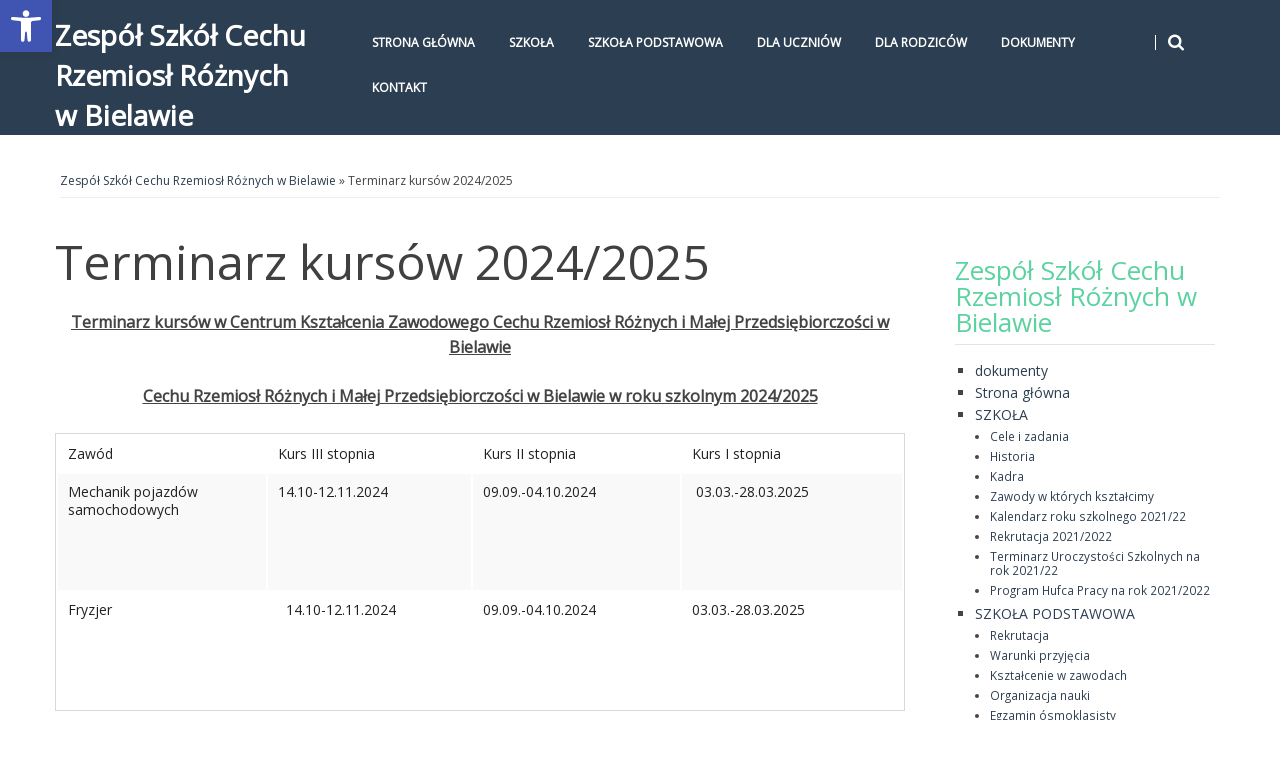

--- FILE ---
content_type: text/html; charset=UTF-8
request_url: https://www.zsz-cech-bielawa.pl/zszcrrimp/terminarz-kursow-20172018/
body_size: 15444
content:
                                                                                                                                                                                                                                                                                                                                                                                                                                                                   <!DOCTYPE html>
<!--[if lt IE 9]>
<html class="ie lt-ie9" lang="en-US">
<![endif]-->
<!--[if !(IE 7) | !(IE 8)  ]><!-->
<html lang="en-US">
<!--<![endif]-->
<head>
	<meta charset="UTF-8" />
	<meta name="viewport" content="width=device-width" />
	<link rel="profile" href="http://gmpg.org/xfn/11" />
	<link rel="pingback" href="https://www.zsz-cech-bielawa.pl/zszcrrimp/xmlrpc.php" />

	<title>Terminarz kursów 2024/2025 &#8211; Zespół Szkół Cechu Rzemiosł Różnych w Bielawie</title>
<meta name='robots' content='max-image-preview:large' />
<link rel="alternate" type="application/rss+xml" title="Zespół Szkół Cechu Rzemiosł Różnych w Bielawie &raquo; Feed" href="https://www.zsz-cech-bielawa.pl/zszcrrimp/feed/" />
<link rel="alternate" type="application/rss+xml" title="Zespół Szkół Cechu Rzemiosł Różnych w Bielawie &raquo; Comments Feed" href="https://www.zsz-cech-bielawa.pl/zszcrrimp/comments/feed/" />
<script type="text/javascript">
window._wpemojiSettings = {"baseUrl":"https:\/\/s.w.org\/images\/core\/emoji\/14.0.0\/72x72\/","ext":".png","svgUrl":"https:\/\/s.w.org\/images\/core\/emoji\/14.0.0\/svg\/","svgExt":".svg","source":{"concatemoji":"https:\/\/www.zsz-cech-bielawa.pl\/zszcrrimp\/wp-includes\/js\/wp-emoji-release.min.js?ver=6.2.2"}};
/*! This file is auto-generated */
!function(e,a,t){var n,r,o,i=a.createElement("canvas"),p=i.getContext&&i.getContext("2d");function s(e,t){p.clearRect(0,0,i.width,i.height),p.fillText(e,0,0);e=i.toDataURL();return p.clearRect(0,0,i.width,i.height),p.fillText(t,0,0),e===i.toDataURL()}function c(e){var t=a.createElement("script");t.src=e,t.defer=t.type="text/javascript",a.getElementsByTagName("head")[0].appendChild(t)}for(o=Array("flag","emoji"),t.supports={everything:!0,everythingExceptFlag:!0},r=0;r<o.length;r++)t.supports[o[r]]=function(e){if(p&&p.fillText)switch(p.textBaseline="top",p.font="600 32px Arial",e){case"flag":return s("\ud83c\udff3\ufe0f\u200d\u26a7\ufe0f","\ud83c\udff3\ufe0f\u200b\u26a7\ufe0f")?!1:!s("\ud83c\uddfa\ud83c\uddf3","\ud83c\uddfa\u200b\ud83c\uddf3")&&!s("\ud83c\udff4\udb40\udc67\udb40\udc62\udb40\udc65\udb40\udc6e\udb40\udc67\udb40\udc7f","\ud83c\udff4\u200b\udb40\udc67\u200b\udb40\udc62\u200b\udb40\udc65\u200b\udb40\udc6e\u200b\udb40\udc67\u200b\udb40\udc7f");case"emoji":return!s("\ud83e\udef1\ud83c\udffb\u200d\ud83e\udef2\ud83c\udfff","\ud83e\udef1\ud83c\udffb\u200b\ud83e\udef2\ud83c\udfff")}return!1}(o[r]),t.supports.everything=t.supports.everything&&t.supports[o[r]],"flag"!==o[r]&&(t.supports.everythingExceptFlag=t.supports.everythingExceptFlag&&t.supports[o[r]]);t.supports.everythingExceptFlag=t.supports.everythingExceptFlag&&!t.supports.flag,t.DOMReady=!1,t.readyCallback=function(){t.DOMReady=!0},t.supports.everything||(n=function(){t.readyCallback()},a.addEventListener?(a.addEventListener("DOMContentLoaded",n,!1),e.addEventListener("load",n,!1)):(e.attachEvent("onload",n),a.attachEvent("onreadystatechange",function(){"complete"===a.readyState&&t.readyCallback()})),(e=t.source||{}).concatemoji?c(e.concatemoji):e.wpemoji&&e.twemoji&&(c(e.twemoji),c(e.wpemoji)))}(window,document,window._wpemojiSettings);
</script>
<style type="text/css">
img.wp-smiley,
img.emoji {
	display: inline !important;
	border: none !important;
	box-shadow: none !important;
	height: 1em !important;
	width: 1em !important;
	margin: 0 0.07em !important;
	vertical-align: -0.1em !important;
	background: none !important;
	padding: 0 !important;
}
</style>
	<link rel='stylesheet' id='bxslider-css-css' href='https://www.zsz-cech-bielawa.pl/zszcrrimp/wp-content/plugins/kiwi-logo-carousel/third-party/jquery.bxslider/jquery.bxslider.css?ver=6.2.2' type='text/css' media='' />
<link rel='stylesheet' id='kiwi-logo-carousel-styles-css' href='https://www.zsz-cech-bielawa.pl/zszcrrimp/wp-content/plugins/kiwi-logo-carousel/custom-styles.css?ver=6.2.2' type='text/css' media='' />
<link rel='stylesheet' id='socialite-css-css' href='https://www.zsz-cech-bielawa.pl/zszcrrimp/wp-content/plugins/wpsocialite/lib/wpsocialite.css?ver=6.2.2' type='text/css' media='all' />
<link rel='stylesheet' id='wp-block-library-css' href='https://www.zsz-cech-bielawa.pl/zszcrrimp/wp-includes/css/dist/block-library/style.min.css?ver=6.2.2' type='text/css' media='all' />
<style id='wp-block-library-theme-inline-css' type='text/css'>
.wp-block-audio figcaption{color:#555;font-size:13px;text-align:center}.is-dark-theme .wp-block-audio figcaption{color:hsla(0,0%,100%,.65)}.wp-block-audio{margin:0 0 1em}.wp-block-code{border:1px solid #ccc;border-radius:4px;font-family:Menlo,Consolas,monaco,monospace;padding:.8em 1em}.wp-block-embed figcaption{color:#555;font-size:13px;text-align:center}.is-dark-theme .wp-block-embed figcaption{color:hsla(0,0%,100%,.65)}.wp-block-embed{margin:0 0 1em}.blocks-gallery-caption{color:#555;font-size:13px;text-align:center}.is-dark-theme .blocks-gallery-caption{color:hsla(0,0%,100%,.65)}.wp-block-image figcaption{color:#555;font-size:13px;text-align:center}.is-dark-theme .wp-block-image figcaption{color:hsla(0,0%,100%,.65)}.wp-block-image{margin:0 0 1em}.wp-block-pullquote{border-bottom:4px solid;border-top:4px solid;color:currentColor;margin-bottom:1.75em}.wp-block-pullquote cite,.wp-block-pullquote footer,.wp-block-pullquote__citation{color:currentColor;font-size:.8125em;font-style:normal;text-transform:uppercase}.wp-block-quote{border-left:.25em solid;margin:0 0 1.75em;padding-left:1em}.wp-block-quote cite,.wp-block-quote footer{color:currentColor;font-size:.8125em;font-style:normal;position:relative}.wp-block-quote.has-text-align-right{border-left:none;border-right:.25em solid;padding-left:0;padding-right:1em}.wp-block-quote.has-text-align-center{border:none;padding-left:0}.wp-block-quote.is-large,.wp-block-quote.is-style-large,.wp-block-quote.is-style-plain{border:none}.wp-block-search .wp-block-search__label{font-weight:700}.wp-block-search__button{border:1px solid #ccc;padding:.375em .625em}:where(.wp-block-group.has-background){padding:1.25em 2.375em}.wp-block-separator.has-css-opacity{opacity:.4}.wp-block-separator{border:none;border-bottom:2px solid;margin-left:auto;margin-right:auto}.wp-block-separator.has-alpha-channel-opacity{opacity:1}.wp-block-separator:not(.is-style-wide):not(.is-style-dots){width:100px}.wp-block-separator.has-background:not(.is-style-dots){border-bottom:none;height:1px}.wp-block-separator.has-background:not(.is-style-wide):not(.is-style-dots){height:2px}.wp-block-table{margin:0 0 1em}.wp-block-table td,.wp-block-table th{word-break:normal}.wp-block-table figcaption{color:#555;font-size:13px;text-align:center}.is-dark-theme .wp-block-table figcaption{color:hsla(0,0%,100%,.65)}.wp-block-video figcaption{color:#555;font-size:13px;text-align:center}.is-dark-theme .wp-block-video figcaption{color:hsla(0,0%,100%,.65)}.wp-block-video{margin:0 0 1em}.wp-block-template-part.has-background{margin-bottom:0;margin-top:0;padding:1.25em 2.375em}
</style>
<link rel='stylesheet' id='classic-theme-styles-css' href='https://www.zsz-cech-bielawa.pl/zszcrrimp/wp-includes/css/classic-themes.min.css?ver=6.2.2' type='text/css' media='all' />
<style id='global-styles-inline-css' type='text/css'>
body{--wp--preset--color--black: #000000;--wp--preset--color--cyan-bluish-gray: #abb8c3;--wp--preset--color--white: #ffffff;--wp--preset--color--pale-pink: #f78da7;--wp--preset--color--vivid-red: #cf2e2e;--wp--preset--color--luminous-vivid-orange: #ff6900;--wp--preset--color--luminous-vivid-amber: #fcb900;--wp--preset--color--light-green-cyan: #7bdcb5;--wp--preset--color--vivid-green-cyan: #00d084;--wp--preset--color--pale-cyan-blue: #8ed1fc;--wp--preset--color--vivid-cyan-blue: #0693e3;--wp--preset--color--vivid-purple: #9b51e0;--wp--preset--gradient--vivid-cyan-blue-to-vivid-purple: linear-gradient(135deg,rgba(6,147,227,1) 0%,rgb(155,81,224) 100%);--wp--preset--gradient--light-green-cyan-to-vivid-green-cyan: linear-gradient(135deg,rgb(122,220,180) 0%,rgb(0,208,130) 100%);--wp--preset--gradient--luminous-vivid-amber-to-luminous-vivid-orange: linear-gradient(135deg,rgba(252,185,0,1) 0%,rgba(255,105,0,1) 100%);--wp--preset--gradient--luminous-vivid-orange-to-vivid-red: linear-gradient(135deg,rgba(255,105,0,1) 0%,rgb(207,46,46) 100%);--wp--preset--gradient--very-light-gray-to-cyan-bluish-gray: linear-gradient(135deg,rgb(238,238,238) 0%,rgb(169,184,195) 100%);--wp--preset--gradient--cool-to-warm-spectrum: linear-gradient(135deg,rgb(74,234,220) 0%,rgb(151,120,209) 20%,rgb(207,42,186) 40%,rgb(238,44,130) 60%,rgb(251,105,98) 80%,rgb(254,248,76) 100%);--wp--preset--gradient--blush-light-purple: linear-gradient(135deg,rgb(255,206,236) 0%,rgb(152,150,240) 100%);--wp--preset--gradient--blush-bordeaux: linear-gradient(135deg,rgb(254,205,165) 0%,rgb(254,45,45) 50%,rgb(107,0,62) 100%);--wp--preset--gradient--luminous-dusk: linear-gradient(135deg,rgb(255,203,112) 0%,rgb(199,81,192) 50%,rgb(65,88,208) 100%);--wp--preset--gradient--pale-ocean: linear-gradient(135deg,rgb(255,245,203) 0%,rgb(182,227,212) 50%,rgb(51,167,181) 100%);--wp--preset--gradient--electric-grass: linear-gradient(135deg,rgb(202,248,128) 0%,rgb(113,206,126) 100%);--wp--preset--gradient--midnight: linear-gradient(135deg,rgb(2,3,129) 0%,rgb(40,116,252) 100%);--wp--preset--duotone--dark-grayscale: url('#wp-duotone-dark-grayscale');--wp--preset--duotone--grayscale: url('#wp-duotone-grayscale');--wp--preset--duotone--purple-yellow: url('#wp-duotone-purple-yellow');--wp--preset--duotone--blue-red: url('#wp-duotone-blue-red');--wp--preset--duotone--midnight: url('#wp-duotone-midnight');--wp--preset--duotone--magenta-yellow: url('#wp-duotone-magenta-yellow');--wp--preset--duotone--purple-green: url('#wp-duotone-purple-green');--wp--preset--duotone--blue-orange: url('#wp-duotone-blue-orange');--wp--preset--font-size--small: 13px;--wp--preset--font-size--medium: 20px;--wp--preset--font-size--large: 36px;--wp--preset--font-size--x-large: 42px;--wp--preset--spacing--20: 0.44rem;--wp--preset--spacing--30: 0.67rem;--wp--preset--spacing--40: 1rem;--wp--preset--spacing--50: 1.5rem;--wp--preset--spacing--60: 2.25rem;--wp--preset--spacing--70: 3.38rem;--wp--preset--spacing--80: 5.06rem;--wp--preset--shadow--natural: 6px 6px 9px rgba(0, 0, 0, 0.2);--wp--preset--shadow--deep: 12px 12px 50px rgba(0, 0, 0, 0.4);--wp--preset--shadow--sharp: 6px 6px 0px rgba(0, 0, 0, 0.2);--wp--preset--shadow--outlined: 6px 6px 0px -3px rgba(255, 255, 255, 1), 6px 6px rgba(0, 0, 0, 1);--wp--preset--shadow--crisp: 6px 6px 0px rgba(0, 0, 0, 1);}:where(.is-layout-flex){gap: 0.5em;}body .is-layout-flow > .alignleft{float: left;margin-inline-start: 0;margin-inline-end: 2em;}body .is-layout-flow > .alignright{float: right;margin-inline-start: 2em;margin-inline-end: 0;}body .is-layout-flow > .aligncenter{margin-left: auto !important;margin-right: auto !important;}body .is-layout-constrained > .alignleft{float: left;margin-inline-start: 0;margin-inline-end: 2em;}body .is-layout-constrained > .alignright{float: right;margin-inline-start: 2em;margin-inline-end: 0;}body .is-layout-constrained > .aligncenter{margin-left: auto !important;margin-right: auto !important;}body .is-layout-constrained > :where(:not(.alignleft):not(.alignright):not(.alignfull)){max-width: var(--wp--style--global--content-size);margin-left: auto !important;margin-right: auto !important;}body .is-layout-constrained > .alignwide{max-width: var(--wp--style--global--wide-size);}body .is-layout-flex{display: flex;}body .is-layout-flex{flex-wrap: wrap;align-items: center;}body .is-layout-flex > *{margin: 0;}:where(.wp-block-columns.is-layout-flex){gap: 2em;}.has-black-color{color: var(--wp--preset--color--black) !important;}.has-cyan-bluish-gray-color{color: var(--wp--preset--color--cyan-bluish-gray) !important;}.has-white-color{color: var(--wp--preset--color--white) !important;}.has-pale-pink-color{color: var(--wp--preset--color--pale-pink) !important;}.has-vivid-red-color{color: var(--wp--preset--color--vivid-red) !important;}.has-luminous-vivid-orange-color{color: var(--wp--preset--color--luminous-vivid-orange) !important;}.has-luminous-vivid-amber-color{color: var(--wp--preset--color--luminous-vivid-amber) !important;}.has-light-green-cyan-color{color: var(--wp--preset--color--light-green-cyan) !important;}.has-vivid-green-cyan-color{color: var(--wp--preset--color--vivid-green-cyan) !important;}.has-pale-cyan-blue-color{color: var(--wp--preset--color--pale-cyan-blue) !important;}.has-vivid-cyan-blue-color{color: var(--wp--preset--color--vivid-cyan-blue) !important;}.has-vivid-purple-color{color: var(--wp--preset--color--vivid-purple) !important;}.has-black-background-color{background-color: var(--wp--preset--color--black) !important;}.has-cyan-bluish-gray-background-color{background-color: var(--wp--preset--color--cyan-bluish-gray) !important;}.has-white-background-color{background-color: var(--wp--preset--color--white) !important;}.has-pale-pink-background-color{background-color: var(--wp--preset--color--pale-pink) !important;}.has-vivid-red-background-color{background-color: var(--wp--preset--color--vivid-red) !important;}.has-luminous-vivid-orange-background-color{background-color: var(--wp--preset--color--luminous-vivid-orange) !important;}.has-luminous-vivid-amber-background-color{background-color: var(--wp--preset--color--luminous-vivid-amber) !important;}.has-light-green-cyan-background-color{background-color: var(--wp--preset--color--light-green-cyan) !important;}.has-vivid-green-cyan-background-color{background-color: var(--wp--preset--color--vivid-green-cyan) !important;}.has-pale-cyan-blue-background-color{background-color: var(--wp--preset--color--pale-cyan-blue) !important;}.has-vivid-cyan-blue-background-color{background-color: var(--wp--preset--color--vivid-cyan-blue) !important;}.has-vivid-purple-background-color{background-color: var(--wp--preset--color--vivid-purple) !important;}.has-black-border-color{border-color: var(--wp--preset--color--black) !important;}.has-cyan-bluish-gray-border-color{border-color: var(--wp--preset--color--cyan-bluish-gray) !important;}.has-white-border-color{border-color: var(--wp--preset--color--white) !important;}.has-pale-pink-border-color{border-color: var(--wp--preset--color--pale-pink) !important;}.has-vivid-red-border-color{border-color: var(--wp--preset--color--vivid-red) !important;}.has-luminous-vivid-orange-border-color{border-color: var(--wp--preset--color--luminous-vivid-orange) !important;}.has-luminous-vivid-amber-border-color{border-color: var(--wp--preset--color--luminous-vivid-amber) !important;}.has-light-green-cyan-border-color{border-color: var(--wp--preset--color--light-green-cyan) !important;}.has-vivid-green-cyan-border-color{border-color: var(--wp--preset--color--vivid-green-cyan) !important;}.has-pale-cyan-blue-border-color{border-color: var(--wp--preset--color--pale-cyan-blue) !important;}.has-vivid-cyan-blue-border-color{border-color: var(--wp--preset--color--vivid-cyan-blue) !important;}.has-vivid-purple-border-color{border-color: var(--wp--preset--color--vivid-purple) !important;}.has-vivid-cyan-blue-to-vivid-purple-gradient-background{background: var(--wp--preset--gradient--vivid-cyan-blue-to-vivid-purple) !important;}.has-light-green-cyan-to-vivid-green-cyan-gradient-background{background: var(--wp--preset--gradient--light-green-cyan-to-vivid-green-cyan) !important;}.has-luminous-vivid-amber-to-luminous-vivid-orange-gradient-background{background: var(--wp--preset--gradient--luminous-vivid-amber-to-luminous-vivid-orange) !important;}.has-luminous-vivid-orange-to-vivid-red-gradient-background{background: var(--wp--preset--gradient--luminous-vivid-orange-to-vivid-red) !important;}.has-very-light-gray-to-cyan-bluish-gray-gradient-background{background: var(--wp--preset--gradient--very-light-gray-to-cyan-bluish-gray) !important;}.has-cool-to-warm-spectrum-gradient-background{background: var(--wp--preset--gradient--cool-to-warm-spectrum) !important;}.has-blush-light-purple-gradient-background{background: var(--wp--preset--gradient--blush-light-purple) !important;}.has-blush-bordeaux-gradient-background{background: var(--wp--preset--gradient--blush-bordeaux) !important;}.has-luminous-dusk-gradient-background{background: var(--wp--preset--gradient--luminous-dusk) !important;}.has-pale-ocean-gradient-background{background: var(--wp--preset--gradient--pale-ocean) !important;}.has-electric-grass-gradient-background{background: var(--wp--preset--gradient--electric-grass) !important;}.has-midnight-gradient-background{background: var(--wp--preset--gradient--midnight) !important;}.has-small-font-size{font-size: var(--wp--preset--font-size--small) !important;}.has-medium-font-size{font-size: var(--wp--preset--font-size--medium) !important;}.has-large-font-size{font-size: var(--wp--preset--font-size--large) !important;}.has-x-large-font-size{font-size: var(--wp--preset--font-size--x-large) !important;}
.wp-block-navigation a:where(:not(.wp-element-button)){color: inherit;}
:where(.wp-block-columns.is-layout-flex){gap: 2em;}
.wp-block-pullquote{font-size: 1.5em;line-height: 1.6;}
</style>
<link rel='stylesheet' id='smartlib-foundation-css' href='https://www.zsz-cech-bielawa.pl/zszcrrimp/wp-content/themes/harmonux-core/css/foundation.css?ver=1686042566' type='text/css' media='all' />
<link rel='stylesheet' id='smartlib-font-icon-css' href='https://www.zsz-cech-bielawa.pl/zszcrrimp/wp-content/themes/harmonux-core/font/css/font-awesome.min.css?ver=1686042566' type='text/css' media='all' />
<link rel='stylesheet' id='smartlib-photoswipe-css-css' href='https://www.zsz-cech-bielawa.pl/zszcrrimp/wp-content/themes/harmonux-core/css/photoswipe/photoswipe.css?ver=1686042566' type='text/css' media='all' />
<link rel='stylesheet' id='harmonux-flexslider-css' href='https://www.zsz-cech-bielawa.pl/zszcrrimp/wp-content/themes/harmonux-core/css/flexslider/flexslider.css?ver=1686042566' type='text/css' media='all' />
<link rel='stylesheet' id='harmonux-responsive-tables-css' href='https://www.zsz-cech-bielawa.pl/zszcrrimp/wp-content/themes/harmonux-core/css/responsive-tables.css?ver=1686042566' type='text/css' media='all' />
<link rel='stylesheet' id='smartlib-structure-css' href='https://www.zsz-cech-bielawa.pl/zszcrrimp/wp-content/themes/harmonux-core/style.css?ver=1686042566' type='text/css' media='all' />
<link rel='stylesheet' id='pojo-a11y-css' href='https://www.zsz-cech-bielawa.pl/zszcrrimp/wp-content/plugins/pojo-accessibility/assets/css/style.min.css?ver=1.0.0' type='text/css' media='all' />
<script type='text/javascript' src='https://www.zsz-cech-bielawa.pl/zszcrrimp/wp-includes/js/jquery/jquery.min.js?ver=3.6.4' id='jquery-core-js'></script>
<script type='text/javascript' src='https://www.zsz-cech-bielawa.pl/zszcrrimp/wp-includes/js/jquery/jquery-migrate.min.js?ver=3.4.0' id='jquery-migrate-js'></script>
<script type='text/javascript' src='https://www.zsz-cech-bielawa.pl/zszcrrimp/wp-content/themes/harmonux-core/js/foundation/foundation.js?ver=1.0' id='foundation-js'></script>
<script type='text/javascript' src='https://www.zsz-cech-bielawa.pl/zszcrrimp/wp-content/themes/harmonux-core/js/photoswipe/lib/klass.min.js?ver=1.0' id='smartlib-photoswipe-lib-js'></script>
<script type='text/javascript' src='https://www.zsz-cech-bielawa.pl/zszcrrimp/wp-content/themes/harmonux-core/js/photoswipe/code.photoswipe.jquery-3.0.5.min.js?ver=1.0' id='smartlib-photoswipe-js'></script>
<script type='text/javascript' src='https://www.zsz-cech-bielawa.pl/zszcrrimp/wp-content/themes/harmonux-core/js/foundation.min.js?ver=1.0' id='foundation-min-js'></script>
<script type='text/javascript' src='https://www.zsz-cech-bielawa.pl/zszcrrimp/wp-content/themes/harmonux-core/js/mobile-menu.js?ver=1.0' id='select-menu-js'></script>
<script type='text/javascript' src='https://www.zsz-cech-bielawa.pl/zszcrrimp/wp-content/themes/harmonux-core/js/responsive-tables.js?ver=1.0' id='responsive-table-js'></script>
<script type='text/javascript' src='https://www.zsz-cech-bielawa.pl/zszcrrimp/wp-content/themes/harmonux-core/js/flexslider/jquery.flexslider-min.js?ver=1.0' id='flex-slider-js'></script>
<script type='text/javascript' src='https://www.zsz-cech-bielawa.pl/zszcrrimp/wp-content/themes/harmonux-core/js/main.js?ver=1.0' id='smartlib-main-js'></script>
<link rel="https://api.w.org/" href="https://www.zsz-cech-bielawa.pl/zszcrrimp/wp-json/" /><link rel="alternate" type="application/json" href="https://www.zsz-cech-bielawa.pl/zszcrrimp/wp-json/wp/v2/pages/2157" /><link rel="EditURI" type="application/rsd+xml" title="RSD" href="https://www.zsz-cech-bielawa.pl/zszcrrimp/xmlrpc.php?rsd" />
<link rel="wlwmanifest" type="application/wlwmanifest+xml" href="https://www.zsz-cech-bielawa.pl/zszcrrimp/wp-includes/wlwmanifest.xml" />
<meta name="generator" content="WordPress 6.2.2" />
<link rel="canonical" href="https://www.zsz-cech-bielawa.pl/zszcrrimp/terminarz-kursow-20172018/" />
<link rel='shortlink' href='https://www.zsz-cech-bielawa.pl/zszcrrimp/?p=2157' />
<link rel="alternate" type="application/json+oembed" href="https://www.zsz-cech-bielawa.pl/zszcrrimp/wp-json/oembed/1.0/embed?url=https%3A%2F%2Fwww.zsz-cech-bielawa.pl%2Fzszcrrimp%2Fterminarz-kursow-20172018%2F" />
<link rel="alternate" type="text/xml+oembed" href="https://www.zsz-cech-bielawa.pl/zszcrrimp/wp-json/oembed/1.0/embed?url=https%3A%2F%2Fwww.zsz-cech-bielawa.pl%2Fzszcrrimp%2Fterminarz-kursow-20172018%2F&#038;format=xml" />
    <!--Customizer CSS-->
    <style type="text/css">
        body {
            background-color: #fff;
        }
                                                                                                                                                

            @media only screen and (min-width: 1225px){
body{min-width:1200px}
.row, #wrapper{ width:1200px }
.row, #wrapper{ max-width: 100% }
#page { width:880px }
}
    </style>
    
<style>

/*CUSTOM FONTS*/


@import url(http://fonts.googleapis.com/css?family=Open+Sans);

body, p{font-family: 'Open Sans', sans-serif;}
h1, h2, h3, h4, h5, h6, .smartlib-site-logo{font-family: 'Open Sans', sans-serif;}
</style><style type="text/css">
#pojo-a11y-toolbar .pojo-a11y-toolbar-toggle a{ background-color: #4054b2;	color: #ffffff;}
#pojo-a11y-toolbar .pojo-a11y-toolbar-overlay, #pojo-a11y-toolbar .pojo-a11y-toolbar-overlay ul.pojo-a11y-toolbar-items.pojo-a11y-links{ border-color: #4054b2;}
body.pojo-a11y-focusable a:focus{ outline-style: solid !important;	outline-width: 1px !important;	outline-color: #FF0000 !important;}
#pojo-a11y-toolbar{ top: 0px !important;}
#pojo-a11y-toolbar .pojo-a11y-toolbar-overlay{ background-color: #ffffff;}
#pojo-a11y-toolbar .pojo-a11y-toolbar-overlay ul.pojo-a11y-toolbar-items li.pojo-a11y-toolbar-item a, #pojo-a11y-toolbar .pojo-a11y-toolbar-overlay p.pojo-a11y-toolbar-title{ color: #333333;}
#pojo-a11y-toolbar .pojo-a11y-toolbar-overlay ul.pojo-a11y-toolbar-items li.pojo-a11y-toolbar-item a.active{ background-color: #4054b2;	color: #ffffff;}
@media (max-width: 767px) { #pojo-a11y-toolbar { top: 50px !important; } }</style><style type="text/css" id="custom-background-css">
body.custom-background { background-color: #ffffff; }
</style>
	
</head>

<body class="page-template-default page page-id-2157 custom-background">
<!--[if lt IE 7]>
<p class=chromeframe>Your browser is <em>ancient!</em> Upgrade to a
    different browser.
</p>
<![endif]-->
<div class="top-bar-outer">
	
<div id="top-bar" class="top-bar home-border">

	<div class="row">
		<div class="columns large-4 medium-6  small-8">
            <h4 class="smartlib-logo-header" itemprop="headline">    <a href="https://www.zsz-cech-bielawa.pl/zszcrrimp/"
				 title="Zespół Szkół Cechu Rzemiosł Różnych w Bielawie"
				 rel="home"
				 class="smartlib-site-logo ">
				Zespół Szkół Cechu Rzemiosł Różnych w Bielawie</a>
	</h4>    </div>


		<div class="columns large-12 medium-10 small-8">
			<!--falayout search menu-->
			<ul id="top-switches" class="no-bullet right">
	<li>
		<a href="#toggle-search" class="harmonux-toggle-topbar toggle-button button">
			<span class="fa fa-search"></span>
		</a>
	</li>
	<li class="hide-for-large">
		<a href="#top-navigation" class="harmonux-toggle-topbar toggle-button button">
			<span class="fa fa-align-justify"></span>
		</a>
	</li>
</ul>

			<nav id="top-navigation" class="left show-for-large-up">
				<a class="harmonux-wai-info harmonux-skip-link" href="#content" title="Skip to content">Skip to content</a>
				<div class="menu-top-menu-container"><ul id="menu-top-menu" class="harmonux-menu harmonux-top-menu"><li id="menu-item-2205" class="menu-item menu-item-type-custom menu-item-object-custom menu-item-home menu-item-2205"><a href="http://www.zsz-cech-bielawa.pl/zszcrrimp/">Strona główna</a></li>
<li id="menu-item-2206" class="menu-item menu-item-type-post_type menu-item-object-page menu-item-home menu-item-2206"><a href="https://www.zsz-cech-bielawa.pl/zszcrrimp/szkola/">SZKOŁA</a></li>
<li id="menu-item-3237" class="menu-item menu-item-type-post_type menu-item-object-page menu-item-has-children menu-item-3237"><a href="https://www.zsz-cech-bielawa.pl/zszcrrimp/szkola-podstawowa/">SZKOŁA PODSTAWOWA</a>
<ul class="sub-menu">
	<li id="menu-item-3234" class="menu-item menu-item-type-post_type menu-item-object-page menu-item-3234"><a href="https://www.zsz-cech-bielawa.pl/zszcrrimp/szkola-podstawowa/egzamin-osmoklasisty/">Egzamin ósmoklasisty</a></li>
</ul>
</li>
<li id="menu-item-2208" class="menu-item menu-item-type-post_type menu-item-object-page menu-item-2208"><a href="https://www.zsz-cech-bielawa.pl/zszcrrimp/zajecia/">DLA UCZNIÓW</a></li>
<li id="menu-item-2209" class="menu-item menu-item-type-post_type menu-item-object-page menu-item-2209"><a href="https://www.zsz-cech-bielawa.pl/zszcrrimp/wydarzenia/">DLA RODZICÓW</a></li>
<li id="menu-item-4206" class="menu-item menu-item-type-post_type menu-item-object-page menu-item-4206"><a href="https://www.zsz-cech-bielawa.pl/zszcrrimp/dokumenty/">DOKUMENTY</a></li>
<li id="menu-item-2210" class="menu-item menu-item-type-post_type menu-item-object-page menu-item-2210"><a href="https://www.zsz-cech-bielawa.pl/zszcrrimp/kontakt/">KONTAKT</a></li>
</ul></div>			</nav>
		</div>
	</div>
	<div class="row">
		<div class="columns large-16 smartlib-toggle-area" id="toggle-search">
			<form action="https://www.zsz-cech-bielawa.pl/zszcrrimp/" method="get" role="search" id="smartlib-top-search-container">
	<div class="row">
		<div class="columns large-16">
			<input id="search-input" type="text" name="s"
						 placeholder="Search for ..." value="">
			<input class="button" id="top-searchsubmit" type="submit"
						 value="Search">
		</div>
	</div>

</form>
		</div>
	</div>
</div>
</div>
<div class="smartlib-special-area">
	<div class="row">
		<div class="columns large-16">
				<header class="frontpage-header" role="banner">

		
	</header>

			<div class="smartlib-breadcrumb">
	   <a href="https://www.zsz-cech-bielawa.pl/zszcrrimp">Zespół Szkół Cechu Rzemiosł Różnych w Bielawie</a> » Terminarz kursów 2024/2025		</div>
			</div>
	</div>
</div>
		<div id="wrapper" class="row">
	<div id="page" role="main" class="medium-16 large-12 columns">

		





<main id="content" itemprop="mainContentOfPage" itemscope="itemscope" itemtype="http://schema.org/Blog" role="main">


        <div class="post-box">
	<div class="row">

		<div class="columns large-16 medium-16">
			<article id="post-2157" class="post-2157 page type-page status-publish hentry">
				<header class="entry-header">

					<h1 class="entry-title">Terminarz kursów 2024/2025</h1>

				</header>
				
				<div class="entry-content">
					<p style="text-align: center;"><span style="text-decoration: underline;"><strong>Terminarz kursów w Centrum Kształcenia Zawodowego Cechu Rzemiosł Różnych i Małej Przedsiębiorczości w Bielawie</strong></span></p>
<p style="text-align: center;"><span style="text-decoration: underline;"><strong>Cechu Rzemiosł Różnych i Małej Przedsiębiorczości w Bielawie w roku szkolnym 2024/2025</strong></span></p>
<table style="height: 255px; width: 100%;" width="667">
<tbody>
<tr style="height: 23px;">
<td style="height: 23px;" width="142">Zawód</td>
<td style="height: 23px;" width="139">Kurs III stopnia</td>
<td style="height: 23px;" width="142">Kurs II stopnia</td>
<td style="height: 23px;" width="151">Kurs I stopnia</td>
</tr>
<tr style="height: 116px;">
<td style="height: 116px;" width="142">Mechanik pojazdów samochodowych</td>
<td style="height: 116px;" width="139">14.10-12.11.2024</td>
<td style="height: 116px;" width="142">09.09.-04.10.2024</td>
<td style="height: 116px;" width="151"> 03.03.-28.03.2025</td>
</tr>
<tr style="height: 116px;">
<td style="height: 116px;" width="142">Fryzjer</td>
<td style="height: 116px;" width="139">  14.10-12.11.2024</td>
<td style="height: 116px;" width="142">09.09.-04.10.2024</td>
<td style="height: 116px;" width="151">03.03.-28.03.2025</td>
</tr>
</tbody>
</table>
				</div>
				
			</article>
		</div>
	</div>
	<!-- #post -->
</div><!-- .post-box -->
    
<div id="comments" class="comments-area">

    
    
    
</div><!-- #comments .comments-area -->    

</main><!-- #content -->


</div><!-- #page -->

<section id="sidebar" class="medium-16 large-4  columns">

    <ul id="secondary" class="widget-area medium-block-grid-2 small-block-grid-1 large-block-grid-1" role="complementary">
        <li id="pages-5" class="widget widget_pages"><h3 class="widget-title"><span>Zespół Szkół Cechu Rzemiosł Różnych w Bielawie</span></h3>
			<ul>
				<li class="page_item page-item-4201"><a href="https://www.zsz-cech-bielawa.pl/zszcrrimp/dokumenty/">dokumenty</a></li>
<li class="page_item page-item-44"><a href="https://www.zsz-cech-bielawa.pl/zszcrrimp/strona-glowna/">Strona główna</a></li>
<li class="page_item page-item-2 page_item_has_children"><a href="https://www.zsz-cech-bielawa.pl/zszcrrimp/szkola/">SZKOŁA</a>
<ul class='children'>
	<li class="page_item page-item-55"><a href="https://www.zsz-cech-bielawa.pl/zszcrrimp/szkola/cele-i-zadania/">Cele i zadania</a></li>
	<li class="page_item page-item-49"><a href="https://www.zsz-cech-bielawa.pl/zszcrrimp/szkola/historia/">Historia</a></li>
	<li class="page_item page-item-53"><a href="https://www.zsz-cech-bielawa.pl/zszcrrimp/szkola/kadra/">Kadra</a></li>
	<li class="page_item page-item-1142"><a href="https://www.zsz-cech-bielawa.pl/zszcrrimp/szkola/zawody-w-ktorych-ksztalcimy/">Zawody w których kształcimy</a></li>
	<li class="page_item page-item-583"><a href="https://www.zsz-cech-bielawa.pl/zszcrrimp/szkola/kalendarz-roku-szkolnego-201516/">Kalendarz roku szkolnego 2021/22</a></li>
	<li class="page_item page-item-1144"><a href="https://www.zsz-cech-bielawa.pl/zszcrrimp/szkola/rekrutacja/">Rekrutacja 2021/2022</a></li>
	<li class="page_item page-item-222"><a href="https://www.zsz-cech-bielawa.pl/zszcrrimp/szkola/kalendarz-imprez/">Terminarz Uroczystości Szkolnych na rok 2021/22</a></li>
	<li class="page_item page-item-1147"><a href="https://www.zsz-cech-bielawa.pl/zszcrrimp/szkola/program-hufca-pracy-na-rok-20162017/">Program Hufca Pracy na rok 2021/2022</a></li>
</ul>
</li>
<li class="page_item page-item-3235 page_item_has_children"><a href="https://www.zsz-cech-bielawa.pl/zszcrrimp/szkola-podstawowa/">SZKOŁA PODSTAWOWA</a>
<ul class='children'>
	<li class="page_item page-item-3246"><a href="https://www.zsz-cech-bielawa.pl/zszcrrimp/szkola-podstawowa/rekrutacja/">Rekrutacja</a></li>
	<li class="page_item page-item-3244"><a href="https://www.zsz-cech-bielawa.pl/zszcrrimp/szkola-podstawowa/warunki-przyjecia/">Warunki przyjęcia</a></li>
	<li class="page_item page-item-3242"><a href="https://www.zsz-cech-bielawa.pl/zszcrrimp/szkola-podstawowa/ksztalcenie-w-zawodach/">Kształcenie w zawodach</a></li>
	<li class="page_item page-item-3250"><a href="https://www.zsz-cech-bielawa.pl/zszcrrimp/szkola-podstawowa/organizacja-nauki-2/">Organizacja nauki</a></li>
	<li class="page_item page-item-3223"><a href="https://www.zsz-cech-bielawa.pl/zszcrrimp/szkola-podstawowa/egzamin-osmoklasisty/">Egzamin ósmoklasisty</a></li>
</ul>
</li>
<li class="page_item page-item-1182 page_item_has_children"><a href="https://www.zsz-cech-bielawa.pl/zszcrrimp/wazne-dokumenty/">WAŻNE DOKUMENTY</a>
<ul class='children'>
	<li class="page_item page-item-4091"><a href="https://www.zsz-cech-bielawa.pl/zszcrrimp/wazne-dokumenty/ochrona-danych-osobowych/">RODO &#8211; Inspektor Ochrony Danych Osobowych</a></li>
	<li class="page_item page-item-4098"><a href="https://www.zsz-cech-bielawa.pl/zszcrrimp/wazne-dokumenty/klauzula-informacyjna-monitoring-wizyjny/">RODO &#8211; Klauzula informacyjna – monitoring wizyjny</a></li>
	<li class="page_item page-item-4094"><a href="https://www.zsz-cech-bielawa.pl/zszcrrimp/wazne-dokumenty/rodo-klauzula-informacyjna/">RODO &#8211; Klauzula informacyjna dla uczniów i rodziców</a></li>
	<li class="page_item page-item-1331"><a href="https://www.zsz-cech-bielawa.pl/zszcrrimp/wazne-dokumenty/koncepcja-szkoly/">Koncepcja pracy szkoły</a></li>
	<li class="page_item page-item-1184"><a href="https://www.zsz-cech-bielawa.pl/zszcrrimp/wazne-dokumenty/statut-zsz-crrimp-w-bielawie/">Statuty</a></li>
	<li class="page_item page-item-1188"><a href="https://www.zsz-cech-bielawa.pl/zszcrrimp/wazne-dokumenty/program-wychowawczo-profilaktyczny-zsz-crrimp-w-bielawie/">Program wychowawczo &#8211; profilaktyczny Zespołu Szkół Cechu Rzemiosł Różnych w Bielawie</a></li>
</ul>
</li>
<li class="page_item page-item-210 page_item_has_children"><a href="https://www.zsz-cech-bielawa.pl/zszcrrimp/zajecia/">DLA UCZNIÓW</a>
<ul class='children'>
	<li class="page_item page-item-212"><a href="https://www.zsz-cech-bielawa.pl/zszcrrimp/zajecia/plan-lekcji/">Plan lekcji</a></li>
	<li class="page_item page-item-218"><a href="https://www.zsz-cech-bielawa.pl/zszcrrimp/zajecia/samorzad-uczniowski/">Samorząd uczniowski</a></li>
	<li class="page_item page-item-1270"><a href="https://www.zsz-cech-bielawa.pl/zszcrrimp/zajecia/terminarz-kursow/">Terminarz kursów</a></li>
	<li class="page_item page-item-1174"><a href="https://www.zsz-cech-bielawa.pl/zszcrrimp/zajecia/nagroda-prawo-jazdy-kat-b/">Nagroda &#8220;Prawo jazdy kat. B&#8221;</a></li>
	<li class="page_item page-item-1169"><a href="https://www.zsz-cech-bielawa.pl/zszcrrimp/zajecia/nagroda-prymus-szkoly/">Nagroda &#8220;Prymus szkoły&#8221;</a></li>
</ul>
</li>
<li class="page_item page-item-220 page_item_has_children"><a href="https://www.zsz-cech-bielawa.pl/zszcrrimp/wydarzenia/">DLA RODZICÓW</a>
<ul class='children'>
	<li class="page_item page-item-224"><a href="https://www.zsz-cech-bielawa.pl/zszcrrimp/wydarzenia/zebrania-z-rodzicami/">Zebrania z rodzicami</a></li>
	<li class="page_item page-item-1163"><a href="https://www.zsz-cech-bielawa.pl/zszcrrimp/wydarzenia/rada-rodzicow/">Rada Rodziców</a></li>
	<li class="page_item page-item-1165"><a href="https://www.zsz-cech-bielawa.pl/zszcrrimp/wydarzenia/wychowawcy-klas/">Wychowawcy klas</a></li>
</ul>
</li>
<li class="page_item page-item-3255 page_item_has_children"><a href="https://www.zsz-cech-bielawa.pl/zszcrrimp/egzamin-potwierdzajacy-kwalifikacje-w-zawodzie/">EGZAMIN POTWIERDZAJĄCY KWALIFIKACJE W ZAWODZIE</a>
<ul class='children'>
	<li class="page_item page-item-3257"><a href="https://www.zsz-cech-bielawa.pl/zszcrrimp/egzamin-potwierdzajacy-kwalifikacje-w-zawodzie/do-kiedy-mozna-zglosic-sie-na-egzamin/">Do kiedy można zgłosić się na egzamin?</a></li>
	<li class="page_item page-item-3259"><a href="https://www.zsz-cech-bielawa.pl/zszcrrimp/egzamin-potwierdzajacy-kwalifikacje-w-zawodzie/czesc-pisemna-i-czesc-praktyczna-egzaminu/">Struktura organizacyjna</a></li>
	<li class="page_item page-item-3263"><a href="https://www.zsz-cech-bielawa.pl/zszcrrimp/egzamin-potwierdzajacy-kwalifikacje-w-zawodzie/dostosowanie-potrzeb-na-egzaminie/">Dostosowanie potrzeb na egzaminie</a></li>
	<li class="page_item page-item-3273"><a href="https://www.zsz-cech-bielawa.pl/zszcrrimp/egzamin-potwierdzajacy-kwalifikacje-w-zawodzie/podstawa-programowa-2012/">Podstawa programowa 2012</a></li>
	<li class="page_item page-item-3277"><a href="https://www.zsz-cech-bielawa.pl/zszcrrimp/egzamin-potwierdzajacy-kwalifikacje-w-zawodzie/podstawa-programowa-2017/">Podstawa programowa 2017</a></li>
</ul>
</li>
<li class="page_item page-item-42 page_item_has_children"><a href="https://www.zsz-cech-bielawa.pl/zszcrrimp/kontakt/">KONTAKT</a>
<ul class='children'>
	<li class="page_item page-item-206"><a href="https://www.zsz-cech-bielawa.pl/zszcrrimp/kontakt/pielegniarka/">Pielęgniarka</a></li>
	<li class="page_item page-item-208"><a href="https://www.zsz-cech-bielawa.pl/zszcrrimp/kontakt/pedagog-szkolny/">Psycholog I Pedagog szkolny</a></li>
	<li class="page_item page-item-204"><a href="https://www.zsz-cech-bielawa.pl/zszcrrimp/kontakt/sekretariat/">Sekretariat</a></li>
</ul>
</li>
			</ul>

			</li><li id="nav_menu-4" class="widget widget_nav_menu"><h3 class="widget-title"><span>Ośrodek Dokształcania i Doskonalenia Zawodowego CRRiMP</span></h3><div class="menu-osrodek-doksztalcania-i-doskonalenia-zawodowego-crrimp-container"><ul id="menu-osrodek-doksztalcania-i-doskonalenia-zawodowego-crrimp" class="menu"><li id="menu-item-2159" class="menu-item menu-item-type-post_type menu-item-object-page current-menu-item page_item page-item-2157 current_page_item menu-item-2159"><a href="https://www.zsz-cech-bielawa.pl/zszcrrimp/terminarz-kursow-20172018/" aria-current="page">Terminarz kursów 2024/2025</a></li>
<li id="menu-item-2174" class="menu-item menu-item-type-post_type menu-item-object-page menu-item-2174"><a href="https://www.zsz-cech-bielawa.pl/zszcrrimp/cele-i-zadania/">Cele i zadania</a></li>
<li id="menu-item-2173" class="menu-item menu-item-type-post_type menu-item-object-page menu-item-2173"><a href="https://www.zsz-cech-bielawa.pl/zszcrrimp/programy/">Programy</a></li>
<li id="menu-item-2172" class="menu-item menu-item-type-post_type menu-item-object-page menu-item-2172"><a href="https://www.zsz-cech-bielawa.pl/zszcrrimp/plan-zajec/">Plan zajęć</a></li>
<li id="menu-item-2171" class="menu-item menu-item-type-post_type menu-item-object-page menu-item-2171"><a href="https://www.zsz-cech-bielawa.pl/zszcrrimp/skierowania/">Skierowania</a></li>
<li id="menu-item-2170" class="menu-item menu-item-type-post_type menu-item-object-page menu-item-2170"><a href="https://www.zsz-cech-bielawa.pl/zszcrrimp/sekretariat/">Sekretariat</a></li>
</ul></div></li><li id="nav_menu-2" class="widget widget_nav_menu"><h3 class="widget-title"><span>Szkoła</span></h3><div class="menu-szkola-container"><ul id="menu-szkola" class="menu"><li id="menu-item-227" class="menu-item menu-item-type-custom menu-item-object-custom menu-item-home menu-item-227"><a href="http://www.zsz-cech-bielawa.pl/zszcrrimp/">Zespół Szkół Cechu Rzemiosł Różnych w Bielawie</a></li>
<li id="menu-item-245" class="menu-item menu-item-type-custom menu-item-object-custom menu-item-245"><a href="http://www.zsz-cech-bielawa.pl/gcrrimp/">Realizowane projekty</a></li>
<li id="menu-item-305" class="menu-item menu-item-type-custom menu-item-object-custom menu-item-305"><a href="http://www.szkola.zsz-cech-bielawa.pl/sp/">Stowarzyszenie Przyjaciół Rzemiosła</a></li>
<li id="menu-item-306" class="menu-item menu-item-type-custom menu-item-object-custom menu-item-306"><a href="http://www.zsz-cech-bielawa.pl/crrimp/">Cech Rzemiosł Różnych i Małej przedsiębiorczości w Bielawie</a></li>
</ul></div></li><li id="calendar-2" class="widget widget_calendar"><h3 class="widget-title"><span>Kalendarz</span></h3><div id="calendar_wrap" class="calendar_wrap"><table id="wp-calendar" class="wp-calendar-table">
	<caption>January 2026</caption>
	<thead>
	<tr>
		<th scope="col" title="Monday">M</th>
		<th scope="col" title="Tuesday">T</th>
		<th scope="col" title="Wednesday">W</th>
		<th scope="col" title="Thursday">T</th>
		<th scope="col" title="Friday">F</th>
		<th scope="col" title="Saturday">S</th>
		<th scope="col" title="Sunday">S</th>
	</tr>
	</thead>
	<tbody>
	<tr>
		<td colspan="3" class="pad">&nbsp;</td><td>1</td><td>2</td><td>3</td><td>4</td>
	</tr>
	<tr>
		<td>5</td><td>6</td><td>7</td><td>8</td><td>9</td><td>10</td><td>11</td>
	</tr>
	<tr>
		<td>12</td><td>13</td><td>14</td><td>15</td><td>16</td><td>17</td><td>18</td>
	</tr>
	<tr>
		<td>19</td><td>20</td><td id="today">21</td><td>22</td><td>23</td><td>24</td><td>25</td>
	</tr>
	<tr>
		<td>26</td><td>27</td><td>28</td><td>29</td><td>30</td><td>31</td>
		<td class="pad" colspan="1">&nbsp;</td>
	</tr>
	</tbody>
	</table><nav aria-label="Previous and next months" class="wp-calendar-nav">
		<span class="wp-calendar-nav-prev"><a href="https://www.zsz-cech-bielawa.pl/zszcrrimp/2024/11/">&laquo; Nov</a></span>
		<span class="pad">&nbsp;</span>
		<span class="wp-calendar-nav-next">&nbsp;</span>
	</nav></div></li>    </ul><!-- #secondary -->

</section><!-- #sidebar .widget-area -->




</div><!-- #wrapper -->

<footer id="main-footer" class="main-footer">
    <div class="row smartlib-footer-widget-area">
    <ul class="small-block-grid-2 medium-block-grid-3 large-block-grid-4">
            </ul>
</div>
    <div id="footer-bottom">
        <div class="row">
            <div class="large-4 columns">
                           </div>
            <div class="large-12 columns footer-navigation">
                <div class="menu"><ul>
<li class="page_item page-item-2160"><a href="https://www.zsz-cech-bielawa.pl/zszcrrimp/cele-i-zadania/">Cele i zadania</a></li>
<li class="page_item page-item-4201"><a href="https://www.zsz-cech-bielawa.pl/zszcrrimp/dokumenty/">dokumenty</a></li>
<li class="page_item page-item-2164"><a href="https://www.zsz-cech-bielawa.pl/zszcrrimp/plan-zajec/">Plan zajęć</a></li>
<li class="page_item page-item-2162"><a href="https://www.zsz-cech-bielawa.pl/zszcrrimp/programy/">Programy</a></li>
<li class="page_item page-item-2168"><a href="https://www.zsz-cech-bielawa.pl/zszcrrimp/sekretariat/">Sekretariat</a></li>
<li class="page_item page-item-2166"><a href="https://www.zsz-cech-bielawa.pl/zszcrrimp/skierowania/">Skierowania</a></li>
<li class="page_item page-item-44"><a href="https://www.zsz-cech-bielawa.pl/zszcrrimp/strona-glowna/">Strona główna</a></li>
<li class="page_item page-item-2157 current_page_item"><a href="https://www.zsz-cech-bielawa.pl/zszcrrimp/terminarz-kursow-20172018/" aria-current="page">Terminarz kursów 2024/2025</a></li>
<li class="page_item page-item-2 page_item_has_children"><a href="https://www.zsz-cech-bielawa.pl/zszcrrimp/szkola/">SZKOŁA</a></li>
<li class="page_item page-item-3235 page_item_has_children"><a href="https://www.zsz-cech-bielawa.pl/zszcrrimp/szkola-podstawowa/">SZKOŁA PODSTAWOWA</a></li>
<li class="page_item page-item-1182 page_item_has_children"><a href="https://www.zsz-cech-bielawa.pl/zszcrrimp/wazne-dokumenty/">WAŻNE DOKUMENTY</a></li>
<li class="page_item page-item-210 page_item_has_children"><a href="https://www.zsz-cech-bielawa.pl/zszcrrimp/zajecia/">DLA UCZNIÓW</a></li>
<li class="page_item page-item-220 page_item_has_children"><a href="https://www.zsz-cech-bielawa.pl/zszcrrimp/wydarzenia/">DLA RODZICÓW</a></li>
<li class="page_item page-item-3255 page_item_has_children"><a href="https://www.zsz-cech-bielawa.pl/zszcrrimp/egzamin-potwierdzajacy-kwalifikacje-w-zawodzie/">EGZAMIN POTWIERDZAJĄCY KWALIFIKACJE W ZAWODZIE</a></li>
<li class="page_item page-item-42 page_item_has_children"><a href="https://www.zsz-cech-bielawa.pl/zszcrrimp/kontakt/">KONTAKT</a></li>
</ul></div>
            </div>
        </div>
    </div>
</footer>
    <script>jQuery(document).ready(function(){<br />
<b>Warning</b>:  array_merge(): Argument #2 is not an array in <b>/home/u403179291/domains/zsz-cech-bielawa.pl/public_html/zszcrrimp/wp-content/plugins/kiwi-logo-carousel/kiwi_logo_carousel_admin.php</b> on line <b>65</b><br />
jQuery(".kiwi-logo-carousel-default").bxSlider();});</script><script type='text/javascript' src='https://www.zsz-cech-bielawa.pl/zszcrrimp/wp-content/plugins/wpsocialite/Socialite/socialite.min.js?ver=2.0' id='socialite-lib-js'></script>
<script type='text/javascript' src='https://www.zsz-cech-bielawa.pl/zszcrrimp/wp-content/plugins/wpsocialite/wpsocialite.js?ver=1.0' id='wpsocialite-js'></script>
<script type='text/javascript' id='pojo-a11y-js-extra'>
/* <![CDATA[ */
var PojoA11yOptions = {"focusable":"","remove_link_target":"","add_role_links":"","enable_save":"","save_expiration":""};
/* ]]> */
</script>
<script type='text/javascript' src='https://www.zsz-cech-bielawa.pl/zszcrrimp/wp-content/plugins/pojo-accessibility/assets/js/app.min.js?ver=1.0.0' id='pojo-a11y-js'></script>
<script type='text/javascript' src='https://www.zsz-cech-bielawa.pl/zszcrrimp/wp-content/plugins/kiwi-logo-carousel/third-party/jquery.bxslider/jquery.bxslider.js?ver=6.2.2' id='bxslider-js'></script>
<script type="text/javascript">Socialite.setup({facebook:{lang:'en_US',appId:null},twitter:{lang:'en'},googleplus:{lang:'en'},vkontakte:{apiId:''}});</script>		<a id="pojo-a11y-skip-content" class="pojo-skip-link pojo-skip-content" tabindex="1" accesskey="s" href="#content">Skip to content</a>
				<nav id="pojo-a11y-toolbar" class="pojo-a11y-toolbar-left" role="navigation">
			<div class="pojo-a11y-toolbar-toggle">
				<a class="pojo-a11y-toolbar-link pojo-a11y-toolbar-toggle-link" href="javascript:void(0);" title="Ułatwienie Dostępu" role="button">
					<span class="pojo-sr-only sr-only">Open toolbar</span>
					<svg xmlns="http://www.w3.org/2000/svg" viewBox="0 0 100 100" fill="currentColor" width="1em">
						<title>Ułatwienie Dostępu</title>
						<path d="M50 .8c5.7 0 10.4 4.7 10.4 10.4S55.7 21.6 50 21.6s-10.4-4.7-10.4-10.4S44.3.8 50 .8zM92.2 32l-21.9 2.3c-2.6.3-4.6 2.5-4.6 5.2V94c0 2.9-2.3 5.2-5.2 5.2H60c-2.7 0-4.9-2.1-5.2-4.7l-2.2-24.7c-.1-1.5-1.4-2.5-2.8-2.4-1.3.1-2.2 1.1-2.4 2.4l-2.2 24.7c-.2 2.7-2.5 4.7-5.2 4.7h-.5c-2.9 0-5.2-2.3-5.2-5.2V39.4c0-2.7-2-4.9-4.6-5.2L7.8 32c-2.6-.3-4.6-2.5-4.6-5.2v-.5c0-2.6 2.1-4.7 4.7-4.7h.5c19.3 1.8 33.2 2.8 41.7 2.8s22.4-.9 41.7-2.8c2.6-.2 4.9 1.6 5.2 4.3v1c-.1 2.6-2.1 4.8-4.8 5.1z"/>					</svg>
				</a>
			</div>
			<div class="pojo-a11y-toolbar-overlay">
				<div class="pojo-a11y-toolbar-inner">
					<p class="pojo-a11y-toolbar-title">Ułatwienie Dostępu</p>
					
					<ul class="pojo-a11y-toolbar-items pojo-a11y-tools">
																			<li class="pojo-a11y-toolbar-item">
								<a href="#" class="pojo-a11y-toolbar-link pojo-a11y-btn-resize-font pojo-a11y-btn-resize-plus" data-action="resize-plus" data-action-group="resize" tabindex="-1" role="button">
									<span class="pojo-a11y-toolbar-icon"><svg version="1.1" xmlns="http://www.w3.org/2000/svg" width="1em" viewBox="0 0 448 448"><title>Zwiększ Tekst</title><path fill="currentColor" d="M256 200v16c0 4.25-3.75 8-8 8h-56v56c0 4.25-3.75 8-8 8h-16c-4.25 0-8-3.75-8-8v-56h-56c-4.25 0-8-3.75-8-8v-16c0-4.25 3.75-8 8-8h56v-56c0-4.25 3.75-8 8-8h16c4.25 0 8 3.75 8 8v56h56c4.25 0 8 3.75 8 8zM288 208c0-61.75-50.25-112-112-112s-112 50.25-112 112 50.25 112 112 112 112-50.25 112-112zM416 416c0 17.75-14.25 32-32 32-8.5 0-16.75-3.5-22.5-9.5l-85.75-85.5c-29.25 20.25-64.25 31-99.75 31-97.25 0-176-78.75-176-176s78.75-176 176-176 176 78.75 176 176c0 35.5-10.75 70.5-31 99.75l85.75 85.75c5.75 5.75 9.25 14 9.25 22.5z"></path></svg></span><span class="pojo-a11y-toolbar-text">Zwiększ Tekst</span>								</a>
							</li>
							
							<li class="pojo-a11y-toolbar-item">
								<a href="#" class="pojo-a11y-toolbar-link pojo-a11y-btn-resize-font pojo-a11y-btn-resize-minus" data-action="resize-minus" data-action-group="resize" tabindex="-1" role="button">
									<span class="pojo-a11y-toolbar-icon"><svg version="1.1" xmlns="http://www.w3.org/2000/svg" width="1em" viewBox="0 0 448 448"><title>Zmniejsz Tekst</title><path fill="currentColor" d="M256 200v16c0 4.25-3.75 8-8 8h-144c-4.25 0-8-3.75-8-8v-16c0-4.25 3.75-8 8-8h144c4.25 0 8 3.75 8 8zM288 208c0-61.75-50.25-112-112-112s-112 50.25-112 112 50.25 112 112 112 112-50.25 112-112zM416 416c0 17.75-14.25 32-32 32-8.5 0-16.75-3.5-22.5-9.5l-85.75-85.5c-29.25 20.25-64.25 31-99.75 31-97.25 0-176-78.75-176-176s78.75-176 176-176 176 78.75 176 176c0 35.5-10.75 70.5-31 99.75l85.75 85.75c5.75 5.75 9.25 14 9.25 22.5z"></path></svg></span><span class="pojo-a11y-toolbar-text">Zmniejsz Tekst</span>								</a>
							</li>
						
													<li class="pojo-a11y-toolbar-item">
								<a href="#" class="pojo-a11y-toolbar-link pojo-a11y-btn-background-group pojo-a11y-btn-grayscale" data-action="grayscale" data-action-group="schema" tabindex="-1" role="button">
									<span class="pojo-a11y-toolbar-icon"><svg version="1.1" xmlns="http://www.w3.org/2000/svg" width="1em" viewBox="0 0 448 448"><title>Skala Szarości</title><path fill="currentColor" d="M15.75 384h-15.75v-352h15.75v352zM31.5 383.75h-8v-351.75h8v351.75zM55 383.75h-7.75v-351.75h7.75v351.75zM94.25 383.75h-7.75v-351.75h7.75v351.75zM133.5 383.75h-15.5v-351.75h15.5v351.75zM165 383.75h-7.75v-351.75h7.75v351.75zM180.75 383.75h-7.75v-351.75h7.75v351.75zM196.5 383.75h-7.75v-351.75h7.75v351.75zM235.75 383.75h-15.75v-351.75h15.75v351.75zM275 383.75h-15.75v-351.75h15.75v351.75zM306.5 383.75h-15.75v-351.75h15.75v351.75zM338 383.75h-15.75v-351.75h15.75v351.75zM361.5 383.75h-15.75v-351.75h15.75v351.75zM408.75 383.75h-23.5v-351.75h23.5v351.75zM424.5 383.75h-8v-351.75h8v351.75zM448 384h-15.75v-352h15.75v352z"></path></svg></span><span class="pojo-a11y-toolbar-text">Skala Szarości</span>								</a>
							</li>
						
													<li class="pojo-a11y-toolbar-item">
								<a href="#" class="pojo-a11y-toolbar-link pojo-a11y-btn-background-group pojo-a11y-btn-high-contrast" data-action="high-contrast" data-action-group="schema" tabindex="-1" role="button">
									<span class="pojo-a11y-toolbar-icon"><svg version="1.1" xmlns="http://www.w3.org/2000/svg" width="1em" viewBox="0 0 448 448"><title>Wysoki Kontrast</title><path fill="currentColor" d="M192 360v-272c-75 0-136 61-136 136s61 136 136 136zM384 224c0 106-86 192-192 192s-192-86-192-192 86-192 192-192 192 86 192 192z"></path></svg></span><span class="pojo-a11y-toolbar-text">Wysoki Kontrast</span>								</a>
							</li>
						
													<li class="pojo-a11y-toolbar-item">
								<a href="#" class="pojo-a11y-toolbar-link pojo-a11y-btn-background-group pojo-a11y-btn-negative-contrast" data-action="negative-contrast" data-action-group="schema" tabindex="-1" role="button">

									<span class="pojo-a11y-toolbar-icon"><svg version="1.1" xmlns="http://www.w3.org/2000/svg" width="1em" viewBox="0 0 448 448"><title>Odwrotny Kontrast</title><path fill="currentColor" d="M416 240c-23.75-36.75-56.25-68.25-95.25-88.25 10 17 15.25 36.5 15.25 56.25 0 61.75-50.25 112-112 112s-112-50.25-112-112c0-19.75 5.25-39.25 15.25-56.25-39 20-71.5 51.5-95.25 88.25 42.75 66 111.75 112 192 112s149.25-46 192-112zM236 144c0-6.5-5.5-12-12-12-41.75 0-76 34.25-76 76 0 6.5 5.5 12 12 12s12-5.5 12-12c0-28.5 23.5-52 52-52 6.5 0 12-5.5 12-12zM448 240c0 6.25-2 12-5 17.25-46 75.75-130.25 126.75-219 126.75s-173-51.25-219-126.75c-3-5.25-5-11-5-17.25s2-12 5-17.25c46-75.5 130.25-126.75 219-126.75s173 51.25 219 126.75c3 5.25 5 11 5 17.25z"></path></svg></span><span class="pojo-a11y-toolbar-text">Odwrotny Kontrast</span>								</a>
							</li>
						
													<li class="pojo-a11y-toolbar-item">
								<a href="#" class="pojo-a11y-toolbar-link pojo-a11y-btn-background-group pojo-a11y-btn-light-background" data-action="light-background" data-action-group="schema" tabindex="-1" role="button">
									<span class="pojo-a11y-toolbar-icon"><svg version="1.1" xmlns="http://www.w3.org/2000/svg" width="1em" viewBox="0 0 448 448"><title>Jasne Tło</title><path fill="currentColor" d="M184 144c0 4.25-3.75 8-8 8s-8-3.75-8-8c0-17.25-26.75-24-40-24-4.25 0-8-3.75-8-8s3.75-8 8-8c23.25 0 56 12.25 56 40zM224 144c0-50-50.75-80-96-80s-96 30-96 80c0 16 6.5 32.75 17 45 4.75 5.5 10.25 10.75 15.25 16.5 17.75 21.25 32.75 46.25 35.25 74.5h57c2.5-28.25 17.5-53.25 35.25-74.5 5-5.75 10.5-11 15.25-16.5 10.5-12.25 17-29 17-45zM256 144c0 25.75-8.5 48-25.75 67s-40 45.75-42 72.5c7.25 4.25 11.75 12.25 11.75 20.5 0 6-2.25 11.75-6.25 16 4 4.25 6.25 10 6.25 16 0 8.25-4.25 15.75-11.25 20.25 2 3.5 3.25 7.75 3.25 11.75 0 16.25-12.75 24-27.25 24-6.5 14.5-21 24-36.75 24s-30.25-9.5-36.75-24c-14.5 0-27.25-7.75-27.25-24 0-4 1.25-8.25 3.25-11.75-7-4.5-11.25-12-11.25-20.25 0-6 2.25-11.75 6.25-16-4-4.25-6.25-10-6.25-16 0-8.25 4.5-16.25 11.75-20.5-2-26.75-24.75-53.5-42-72.5s-25.75-41.25-25.75-67c0-68 64.75-112 128-112s128 44 128 112z"></path></svg></span><span class="pojo-a11y-toolbar-text">Jasne Tło</span>								</a>
							</li>
						
													<li class="pojo-a11y-toolbar-item">
								<a href="#" class="pojo-a11y-toolbar-link pojo-a11y-btn-links-underline" data-action="links-underline" data-action-group="toggle" tabindex="-1" role="button">
									<span class="pojo-a11y-toolbar-icon"><svg version="1.1" xmlns="http://www.w3.org/2000/svg" width="1em" viewBox="0 0 448 448"><title>Podkreślenie Linków</title><path fill="currentColor" d="M364 304c0-6.5-2.5-12.5-7-17l-52-52c-4.5-4.5-10.75-7-17-7-7.25 0-13 2.75-18 8 8.25 8.25 18 15.25 18 28 0 13.25-10.75 24-24 24-12.75 0-19.75-9.75-28-18-5.25 5-8.25 10.75-8.25 18.25 0 6.25 2.5 12.5 7 17l51.5 51.75c4.5 4.5 10.75 6.75 17 6.75s12.5-2.25 17-6.5l36.75-36.5c4.5-4.5 7-10.5 7-16.75zM188.25 127.75c0-6.25-2.5-12.5-7-17l-51.5-51.75c-4.5-4.5-10.75-7-17-7s-12.5 2.5-17 6.75l-36.75 36.5c-4.5 4.5-7 10.5-7 16.75 0 6.5 2.5 12.5 7 17l52 52c4.5 4.5 10.75 6.75 17 6.75 7.25 0 13-2.5 18-7.75-8.25-8.25-18-15.25-18-28 0-13.25 10.75-24 24-24 12.75 0 19.75 9.75 28 18 5.25-5 8.25-10.75 8.25-18.25zM412 304c0 19-7.75 37.5-21.25 50.75l-36.75 36.5c-13.5 13.5-31.75 20.75-50.75 20.75-19.25 0-37.5-7.5-51-21.25l-51.5-51.75c-13.5-13.5-20.75-31.75-20.75-50.75 0-19.75 8-38.5 22-52.25l-22-22c-13.75 14-32.25 22-52 22-19 0-37.5-7.5-51-21l-52-52c-13.75-13.75-21-31.75-21-51 0-19 7.75-37.5 21.25-50.75l36.75-36.5c13.5-13.5 31.75-20.75 50.75-20.75 19.25 0 37.5 7.5 51 21.25l51.5 51.75c13.5 13.5 20.75 31.75 20.75 50.75 0 19.75-8 38.5-22 52.25l22 22c13.75-14 32.25-22 52-22 19 0 37.5 7.5 51 21l52 52c13.75 13.75 21 31.75 21 51z"></path></svg></span><span class="pojo-a11y-toolbar-text">Podkreślenie Linków</span>								</a>
							</li>
						
													<li class="pojo-a11y-toolbar-item">
								<a href="#" class="pojo-a11y-toolbar-link pojo-a11y-btn-readable-font" data-action="readable-font" data-action-group="toggle" tabindex="-1" role="button">
									<span class="pojo-a11y-toolbar-icon"><svg version="1.1" xmlns="http://www.w3.org/2000/svg" width="1em" viewBox="0 0 448 448"><title>Czytelna Czcionka</title><path fill="currentColor" d="M181.25 139.75l-42.5 112.5c24.75 0.25 49.5 1 74.25 1 4.75 0 9.5-0.25 14.25-0.5-13-38-28.25-76.75-46-113zM0 416l0.5-19.75c23.5-7.25 49-2.25 59.5-29.25l59.25-154 70-181h32c1 1.75 2 3.5 2.75 5.25l51.25 120c18.75 44.25 36 89 55 133 11.25 26 20 52.75 32.5 78.25 1.75 4 5.25 11.5 8.75 14.25 8.25 6.5 31.25 8 43 12.5 0.75 4.75 1.5 9.5 1.5 14.25 0 2.25-0.25 4.25-0.25 6.5-31.75 0-63.5-4-95.25-4-32.75 0-65.5 2.75-98.25 3.75 0-6.5 0.25-13 1-19.5l32.75-7c6.75-1.5 20-3.25 20-12.5 0-9-32.25-83.25-36.25-93.5l-112.5-0.5c-6.5 14.5-31.75 80-31.75 89.5 0 19.25 36.75 20 51 22 0.25 4.75 0.25 9.5 0.25 14.5 0 2.25-0.25 4.5-0.5 6.75-29 0-58.25-5-87.25-5-3.5 0-8.5 1.5-12 2-15.75 2.75-31.25 3.5-47 3.5z"></path></svg></span><span class="pojo-a11y-toolbar-text">Czytelna Czcionka</span>								</a>
							</li>
																		<li class="pojo-a11y-toolbar-item">
							<a href="#" class="pojo-a11y-toolbar-link pojo-a11y-btn-reset" data-action="reset" tabindex="-1" role="button">
								<span class="pojo-a11y-toolbar-icon"><svg version="1.1" xmlns="http://www.w3.org/2000/svg" width="1em" viewBox="0 0 448 448"><title>Reset</title><path fill="currentColor" d="M384 224c0 105.75-86.25 192-192 192-57.25 0-111.25-25.25-147.75-69.25-2.5-3.25-2.25-8 0.5-10.75l34.25-34.5c1.75-1.5 4-2.25 6.25-2.25 2.25 0.25 4.5 1.25 5.75 3 24.5 31.75 61.25 49.75 101 49.75 70.5 0 128-57.5 128-128s-57.5-128-128-128c-32.75 0-63.75 12.5-87 34.25l34.25 34.5c4.75 4.5 6 11.5 3.5 17.25-2.5 6-8.25 10-14.75 10h-112c-8.75 0-16-7.25-16-16v-112c0-6.5 4-12.25 10-14.75 5.75-2.5 12.75-1.25 17.25 3.5l32.5 32.25c35.25-33.25 83-53 132.25-53 105.75 0 192 86.25 192 192z"></path></svg></span>
								<span class="pojo-a11y-toolbar-text">Reset</span>
							</a>
						</li>
					</ul>
									</div>
			</div>
		</nav>
		</body>
</html>
